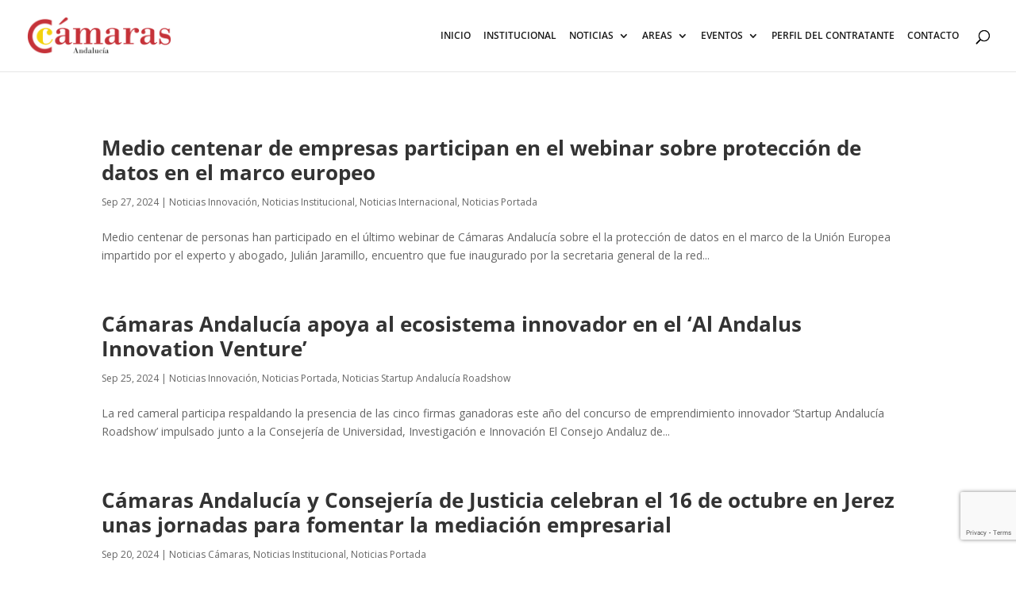

--- FILE ---
content_type: text/html; charset=utf-8
request_url: https://www.google.com/recaptcha/api2/anchor?ar=1&k=6LdMW4MUAAAAABGLsVLfUM0JKcRoXue7gfTVGHBD&co=aHR0cHM6Ly93d3cuY2FtYXJhc2FuZGFsdWNpYS5jb206NDQz&hl=en&v=naPR4A6FAh-yZLuCX253WaZq&size=invisible&anchor-ms=20000&execute-ms=15000&cb=tzxlpjdojxu2
body_size: 45146
content:
<!DOCTYPE HTML><html dir="ltr" lang="en"><head><meta http-equiv="Content-Type" content="text/html; charset=UTF-8">
<meta http-equiv="X-UA-Compatible" content="IE=edge">
<title>reCAPTCHA</title>
<style type="text/css">
/* cyrillic-ext */
@font-face {
  font-family: 'Roboto';
  font-style: normal;
  font-weight: 400;
  src: url(//fonts.gstatic.com/s/roboto/v18/KFOmCnqEu92Fr1Mu72xKKTU1Kvnz.woff2) format('woff2');
  unicode-range: U+0460-052F, U+1C80-1C8A, U+20B4, U+2DE0-2DFF, U+A640-A69F, U+FE2E-FE2F;
}
/* cyrillic */
@font-face {
  font-family: 'Roboto';
  font-style: normal;
  font-weight: 400;
  src: url(//fonts.gstatic.com/s/roboto/v18/KFOmCnqEu92Fr1Mu5mxKKTU1Kvnz.woff2) format('woff2');
  unicode-range: U+0301, U+0400-045F, U+0490-0491, U+04B0-04B1, U+2116;
}
/* greek-ext */
@font-face {
  font-family: 'Roboto';
  font-style: normal;
  font-weight: 400;
  src: url(//fonts.gstatic.com/s/roboto/v18/KFOmCnqEu92Fr1Mu7mxKKTU1Kvnz.woff2) format('woff2');
  unicode-range: U+1F00-1FFF;
}
/* greek */
@font-face {
  font-family: 'Roboto';
  font-style: normal;
  font-weight: 400;
  src: url(//fonts.gstatic.com/s/roboto/v18/KFOmCnqEu92Fr1Mu4WxKKTU1Kvnz.woff2) format('woff2');
  unicode-range: U+0370-0377, U+037A-037F, U+0384-038A, U+038C, U+038E-03A1, U+03A3-03FF;
}
/* vietnamese */
@font-face {
  font-family: 'Roboto';
  font-style: normal;
  font-weight: 400;
  src: url(//fonts.gstatic.com/s/roboto/v18/KFOmCnqEu92Fr1Mu7WxKKTU1Kvnz.woff2) format('woff2');
  unicode-range: U+0102-0103, U+0110-0111, U+0128-0129, U+0168-0169, U+01A0-01A1, U+01AF-01B0, U+0300-0301, U+0303-0304, U+0308-0309, U+0323, U+0329, U+1EA0-1EF9, U+20AB;
}
/* latin-ext */
@font-face {
  font-family: 'Roboto';
  font-style: normal;
  font-weight: 400;
  src: url(//fonts.gstatic.com/s/roboto/v18/KFOmCnqEu92Fr1Mu7GxKKTU1Kvnz.woff2) format('woff2');
  unicode-range: U+0100-02BA, U+02BD-02C5, U+02C7-02CC, U+02CE-02D7, U+02DD-02FF, U+0304, U+0308, U+0329, U+1D00-1DBF, U+1E00-1E9F, U+1EF2-1EFF, U+2020, U+20A0-20AB, U+20AD-20C0, U+2113, U+2C60-2C7F, U+A720-A7FF;
}
/* latin */
@font-face {
  font-family: 'Roboto';
  font-style: normal;
  font-weight: 400;
  src: url(//fonts.gstatic.com/s/roboto/v18/KFOmCnqEu92Fr1Mu4mxKKTU1Kg.woff2) format('woff2');
  unicode-range: U+0000-00FF, U+0131, U+0152-0153, U+02BB-02BC, U+02C6, U+02DA, U+02DC, U+0304, U+0308, U+0329, U+2000-206F, U+20AC, U+2122, U+2191, U+2193, U+2212, U+2215, U+FEFF, U+FFFD;
}
/* cyrillic-ext */
@font-face {
  font-family: 'Roboto';
  font-style: normal;
  font-weight: 500;
  src: url(//fonts.gstatic.com/s/roboto/v18/KFOlCnqEu92Fr1MmEU9fCRc4AMP6lbBP.woff2) format('woff2');
  unicode-range: U+0460-052F, U+1C80-1C8A, U+20B4, U+2DE0-2DFF, U+A640-A69F, U+FE2E-FE2F;
}
/* cyrillic */
@font-face {
  font-family: 'Roboto';
  font-style: normal;
  font-weight: 500;
  src: url(//fonts.gstatic.com/s/roboto/v18/KFOlCnqEu92Fr1MmEU9fABc4AMP6lbBP.woff2) format('woff2');
  unicode-range: U+0301, U+0400-045F, U+0490-0491, U+04B0-04B1, U+2116;
}
/* greek-ext */
@font-face {
  font-family: 'Roboto';
  font-style: normal;
  font-weight: 500;
  src: url(//fonts.gstatic.com/s/roboto/v18/KFOlCnqEu92Fr1MmEU9fCBc4AMP6lbBP.woff2) format('woff2');
  unicode-range: U+1F00-1FFF;
}
/* greek */
@font-face {
  font-family: 'Roboto';
  font-style: normal;
  font-weight: 500;
  src: url(//fonts.gstatic.com/s/roboto/v18/KFOlCnqEu92Fr1MmEU9fBxc4AMP6lbBP.woff2) format('woff2');
  unicode-range: U+0370-0377, U+037A-037F, U+0384-038A, U+038C, U+038E-03A1, U+03A3-03FF;
}
/* vietnamese */
@font-face {
  font-family: 'Roboto';
  font-style: normal;
  font-weight: 500;
  src: url(//fonts.gstatic.com/s/roboto/v18/KFOlCnqEu92Fr1MmEU9fCxc4AMP6lbBP.woff2) format('woff2');
  unicode-range: U+0102-0103, U+0110-0111, U+0128-0129, U+0168-0169, U+01A0-01A1, U+01AF-01B0, U+0300-0301, U+0303-0304, U+0308-0309, U+0323, U+0329, U+1EA0-1EF9, U+20AB;
}
/* latin-ext */
@font-face {
  font-family: 'Roboto';
  font-style: normal;
  font-weight: 500;
  src: url(//fonts.gstatic.com/s/roboto/v18/KFOlCnqEu92Fr1MmEU9fChc4AMP6lbBP.woff2) format('woff2');
  unicode-range: U+0100-02BA, U+02BD-02C5, U+02C7-02CC, U+02CE-02D7, U+02DD-02FF, U+0304, U+0308, U+0329, U+1D00-1DBF, U+1E00-1E9F, U+1EF2-1EFF, U+2020, U+20A0-20AB, U+20AD-20C0, U+2113, U+2C60-2C7F, U+A720-A7FF;
}
/* latin */
@font-face {
  font-family: 'Roboto';
  font-style: normal;
  font-weight: 500;
  src: url(//fonts.gstatic.com/s/roboto/v18/KFOlCnqEu92Fr1MmEU9fBBc4AMP6lQ.woff2) format('woff2');
  unicode-range: U+0000-00FF, U+0131, U+0152-0153, U+02BB-02BC, U+02C6, U+02DA, U+02DC, U+0304, U+0308, U+0329, U+2000-206F, U+20AC, U+2122, U+2191, U+2193, U+2212, U+2215, U+FEFF, U+FFFD;
}
/* cyrillic-ext */
@font-face {
  font-family: 'Roboto';
  font-style: normal;
  font-weight: 900;
  src: url(//fonts.gstatic.com/s/roboto/v18/KFOlCnqEu92Fr1MmYUtfCRc4AMP6lbBP.woff2) format('woff2');
  unicode-range: U+0460-052F, U+1C80-1C8A, U+20B4, U+2DE0-2DFF, U+A640-A69F, U+FE2E-FE2F;
}
/* cyrillic */
@font-face {
  font-family: 'Roboto';
  font-style: normal;
  font-weight: 900;
  src: url(//fonts.gstatic.com/s/roboto/v18/KFOlCnqEu92Fr1MmYUtfABc4AMP6lbBP.woff2) format('woff2');
  unicode-range: U+0301, U+0400-045F, U+0490-0491, U+04B0-04B1, U+2116;
}
/* greek-ext */
@font-face {
  font-family: 'Roboto';
  font-style: normal;
  font-weight: 900;
  src: url(//fonts.gstatic.com/s/roboto/v18/KFOlCnqEu92Fr1MmYUtfCBc4AMP6lbBP.woff2) format('woff2');
  unicode-range: U+1F00-1FFF;
}
/* greek */
@font-face {
  font-family: 'Roboto';
  font-style: normal;
  font-weight: 900;
  src: url(//fonts.gstatic.com/s/roboto/v18/KFOlCnqEu92Fr1MmYUtfBxc4AMP6lbBP.woff2) format('woff2');
  unicode-range: U+0370-0377, U+037A-037F, U+0384-038A, U+038C, U+038E-03A1, U+03A3-03FF;
}
/* vietnamese */
@font-face {
  font-family: 'Roboto';
  font-style: normal;
  font-weight: 900;
  src: url(//fonts.gstatic.com/s/roboto/v18/KFOlCnqEu92Fr1MmYUtfCxc4AMP6lbBP.woff2) format('woff2');
  unicode-range: U+0102-0103, U+0110-0111, U+0128-0129, U+0168-0169, U+01A0-01A1, U+01AF-01B0, U+0300-0301, U+0303-0304, U+0308-0309, U+0323, U+0329, U+1EA0-1EF9, U+20AB;
}
/* latin-ext */
@font-face {
  font-family: 'Roboto';
  font-style: normal;
  font-weight: 900;
  src: url(//fonts.gstatic.com/s/roboto/v18/KFOlCnqEu92Fr1MmYUtfChc4AMP6lbBP.woff2) format('woff2');
  unicode-range: U+0100-02BA, U+02BD-02C5, U+02C7-02CC, U+02CE-02D7, U+02DD-02FF, U+0304, U+0308, U+0329, U+1D00-1DBF, U+1E00-1E9F, U+1EF2-1EFF, U+2020, U+20A0-20AB, U+20AD-20C0, U+2113, U+2C60-2C7F, U+A720-A7FF;
}
/* latin */
@font-face {
  font-family: 'Roboto';
  font-style: normal;
  font-weight: 900;
  src: url(//fonts.gstatic.com/s/roboto/v18/KFOlCnqEu92Fr1MmYUtfBBc4AMP6lQ.woff2) format('woff2');
  unicode-range: U+0000-00FF, U+0131, U+0152-0153, U+02BB-02BC, U+02C6, U+02DA, U+02DC, U+0304, U+0308, U+0329, U+2000-206F, U+20AC, U+2122, U+2191, U+2193, U+2212, U+2215, U+FEFF, U+FFFD;
}

</style>
<link rel="stylesheet" type="text/css" href="https://www.gstatic.com/recaptcha/releases/naPR4A6FAh-yZLuCX253WaZq/styles__ltr.css">
<script nonce="tiyYiHy7ja0XV1PFARQkkw" type="text/javascript">window['__recaptcha_api'] = 'https://www.google.com/recaptcha/api2/';</script>
<script type="text/javascript" src="https://www.gstatic.com/recaptcha/releases/naPR4A6FAh-yZLuCX253WaZq/recaptcha__en.js" nonce="tiyYiHy7ja0XV1PFARQkkw">
      
    </script></head>
<body><div id="rc-anchor-alert" class="rc-anchor-alert"></div>
<input type="hidden" id="recaptcha-token" value="[base64]">
<script type="text/javascript" nonce="tiyYiHy7ja0XV1PFARQkkw">
      recaptcha.anchor.Main.init("[\x22ainput\x22,[\x22bgdata\x22,\x22\x22,\[base64]/TChnLEkpOnEoZyxbZCwyMSxSXSwwKSxJKSxmYWxzZSl9Y2F0Y2goaCl7dSgzNzAsZyk/[base64]/[base64]/[base64]/[base64]/[base64]/[base64]/[base64]/[base64]/[base64]/[base64]/[base64]/[base64]/[base64]\x22,\[base64]\\u003d\x22,\[base64]/[base64]/CrUFQwr9Mw7XCocOHRw9nOV5fRsOHUMKrXMKBw43CiMOTwooVwpIBTUTCsMO8OiY+wqzDtsKGfTo1S8KFNGzCrU0iwqsKOcOPw6gDwrJ5JXRRJwYyw5EZM8Kdw4/[base64]/DncKfFAjCoArCh8OzMELDk8OEw6nCqmN+PsO4RQ/DlsKCf8OpZMK8w5oewoF+wqjCkcKhworChcKuwposwp/Cl8Opwr/Di3nDpFdVEjpCSiRGw4RQHcO7wq9bwqbDl3QoDWjCg2oww6UXwqRNw7TDlQ/[base64]/CnQ9KTiMcwofDpsKDFsOZwrbCrT5ZwokjAzfDq8OCQMOqC8KSesKDw7LCmHFbw4bCjMKqwr5zwrbCuUnDksKYcMO2w5l1wqjCmyHCsVpbfjrCgsKHw7pOUE/[base64]/ChlrCrzPDuMO4w4TDpVQ+w6vCuMKWwoPDjXLCkcO0w6XDgsOrM8KkCzsjLMKUbWBjHGQqw7t5w6zDmD3ClSXDm8OJHyrDjyzCvMO8FsK9wpDCsMOdw74Mw5TDoFnCkG91cVEpw4nDvE/DocOLw6/CnMKwbsO+w5UYEBdPwoV4TW9ESgFhKcOGD0LDkMK/UCI6w5Urw5vDi8K5QsK8czzDl29QwqkGGkbChkhMc8O8wpHDolHDhXFLUsOoSiRxwpPDg0MCw55pYcKxwqjCocObC8OAw47CuwvDoT8Fw4s2wqLDgsOKw6psH8KDw4rDlsKKw40sesKgVMO8CFjCsCbCtsK/[base64]/CrsKPM0vDhsKow51Yc8KxwpRCw4UGw5PCvcKJFsK3PFBtdsKoSUDCkcKfN257wrckwodWecKLY8OZZAhkwqYGw4XCscKxO3DCgcKgw6fDr0sGWsOBUWABJMOROD7CgMOcIMKDaMKQdk/[base64]/[base64]/DiMKMUcKUUSHCvMKjw5rCgcO0woNjEsOYw7LDsxZdE8KDw68bTkBOcsOwwr1nOTtYwp8HwpxNwonCv8Kaw6VBwrJ1wo/ClnlyQMKowqbCiMKHw5jCjCjCucKOanknw6piLMOCw6oMKFHCnVPCogghwqLDhwrDln7CpsKeSsO6woV/wpXDkHLCsjnCuMKRYDPCu8OdWcKlwpzDnXsweyzCnsOhS2bCj05lw5/DhcK+dUnDucKcw59Dwo4lYcKwKsOwJG3CrEzDlzBUwoIDP1HDv8OKw6LCocOewqPCgsO/wp5wwo5Hwo7Cp8KVwrLCj8OowpkNw5jCmzDCmmZnw7LDlcKtw7bCmsOuwo/Dg8OvCmbCkcOmaR1VGMOuN8O/JlTCgcOWw65Fw4rCk8Owwr3DrBBRRsKFJ8KVwpHCg8O+K0jCnEBWw7/CoMOhw7fDhcKvw5R+w7M1w6fDhcKIwrHCksKNLsKSHTjClcOBUsK8FnrChMK1OnnDicOnYTXDg8KjP8K5McKQwp0Fw7pJwoBlwq/[base64]/CjxHCuXcaYhDCri7Dv8OaMn0ow5c+w4jClkZzYjIAS8KzRAzCtsODScOAwqRCQcOnw7Qsw6XDk8OPw4Qcw5MKw68CccKDw6UDLEDDtyBfwos3w77ChMOaMAoXSMOWTi/CknrCtQBMMxkhwodRwrzCjCfDsg7DmkpqwpLCtn7DuDJOwo0Nw43CsnTDocO+w5hkOVgFbMKHw7vCjsKVw4rDhMOLwo7Cs1clbsOBw69/w4zDt8K2BGNHwovDjGAjNMK2w5nCtcOoB8O6wqQrO8KOPMOyZzRuw7QCX8Oqw4bDuhnCvMO/QjgGfT0Dw7rDhxBVwpzCqzFKUcKUwoF9bsOtw6jDjVvDu8OhwqnCsHh3LzTDh8O4O3nDqVlDHxXDqcOUwq/Dh8OPwoPCpxvCnMK3NDHCu8KUwog2w47Don1Xw4VdB8KDb8OgwpDDvMKEUHtJw43DgRYqeA9GQMKfwp0RQMObwrfCn3nDgRZCQcOOHhLCgsO5wovDjcKywonDuElwJB4mHAEkAcKgw5YEcnrDncKNI8KAYD/Dky3CtzvDjcOQw5/CpTXDm8OEwqTDqsOOFsOOMcOAa1XCj043csOow6zDgsOxwq/DrMKLwqJAw6dUwobDgMK8RsKQwojCmk/Cv8Kkdl3Dh8OxwrMcPjDDvMKqKsOFN8KZw6TCgcKyRw3CvXrCu8KBwpMHwotzw5lQI0IpDAhqwrzCsBbDtCJ4RGl+w4ocVzYPJ8O4AUVfw4UqMARbwpgvRMOCQ8K6QWbDg2HCicOQw7rDp03Cl8OVESwyJXnCmcKUw7DDjMKCHsOPMcOuwrPCmknDn8OHGw/Cp8O/GcOjwojDtMOrbjrCvjrDu3vDhsOcesO0a8KPQMOrwot3LMOnwqfDncOqeSrCjgQ5wq/CnnN7wogew73DhMKbw4oFIsOvwrnDuXHDsHrDoMKqcU4iYsKqw5TDucKAP1Nlw7TCqsKCwp1tEcO/w67DvFBhw7nDmQhpwrzDly4aw61XB8Kgwp8lw5pwRcOiZX/Cog9DdcK5wr3CjMOpw5TClcODw5NMdCzCnMOpwr/CsjVqRsKFw6NkUsKaw7ptEcKCwoPDlQpkw4VkworCiyd2cMOSwqjDkMO5N8KMw4XDv8KMS8Ocw4zCty5jWUAkcifCvsOTw4dcK8O2IRdSwqjDk0/Dvw3ComJaccKjw7JAA8Kiwo4bw5XDhMOLDnPDp8KgWWXCnWHCjcKcFsOBw4/[base64]/wpPCt8K3JxXCrlfDsjZEXBzCocOXw6s4TwBHw73CnR1xw7DCg8KjDMOAwqYJwq9cwrp2wrdUwoLDgGvCuVPDkz/[base64]/CpirCjXo1aw0iwroMMy87wqnCucKcwpd/[base64]/CqcOAYMO7wpbCi8OzY37DsknDiSrDr8OYwqpswrjDoQoMw5xLwrR4HcKgwpTCqwHDm8KwOcKKGgVcKsK8MCfCu8OEMxVoGcKfAcKdw7Maw4zCmU9RQcORwqk5NS/DvsO4wqnDgsKiwqQjw7XCpQZrXMOsw6BGRRDDjMK6QcKQwqPDmsOZR8OUR8KRwo1FTHATwr/DrQwiT8O6wqjClg4FOsKaw6NowpIiHjwMwpMpISU6w7xzwqAXVRthwrrDusOqw5s2w75uEi/DuMOENiHDmsKWCsOzwrDDhysLZcO9wqZrwr5Jw7oxwpxYMUPCg2vDu8KTKsKbw4kyMsO3w7PCpMO6w60OwrxUEw4ywpzCpcOwOAseayPDncK7w71kw6AhXXQGw7TCn8KCwonDkRzDlcOpwpZ0JsOeRWNyLTxKw7/DqG/[base64]/w6/CusORw4cxwpjCkMOgw6fDgj4Yw7PClDnDrMKULmTCvgXCnSTCjjxdBMK9JArDrh50wpxew6d+wq3DhkQWw4Z4wovDmMKBw6lhwoTCr8KZEDJWCcKUbcKBOsKwwp3Cg3bDqCnDmw8PwrDCoG7DulE1bsKMw7zDucKHwr3CnMObw6nCgMOrTcKHwo/DpVPDiDTDnMOaasKDLcOfOlE2w5rDjl/Cs8OxTcO8McKHAyB2ccOuQMOFQiXDqzVgRsKIw5XDsMOPw7/[base64]/Dg8KsQ8OKScOAwojDu3vDoQ9Sw5fDrSvClcKzwoMiU8OUw59/wr4RwpnDhsOmw7fDocKqFcOJMSchGcOSIV8jQcKZw7vDshzCpcOPwrPCusOAC2rCqkBrA8OHbHnDh8O6PsOTHFjCusOpXcO9CcKdwp7DrQUZw5pvwpXDj8KkwpFJYSLDvsOpw7w0O0tqw74wMsKzJSTCoMOPdHBZwpzCvlwaGcOpWkvCiMOzwpXClxnCtm/CiMOkw5jCjlYHc8KaN0zCsULDlsKLw79Wwr/Cu8OowrYqT3nDgioJwpBaFcO7c05xUcK+wrZVQMO5woLDv8OOAWjCvMK9w6PCvxnDiMK5w5XDssKewrgfw6hSSWJKw4jCqCV5b8KYw43CocK/A8OIwozDksKMwqdHS3ZtKcO4IsOHwrBAIMKXb8KUEcO6w4fCqUTDgnzCusKawrDCt8OdwqtgbMKtwqzDtloCXxbCvCEww51nwpt5w5jCj1PCqMOaw4LDpXF9wo/Cj8OMCH7Cu8OMw4hawprCoA9mwohywoouwqlNw7vCn8KrdcOWwqQlwoIDGsKvX8KGVy7Ct3vDjsOvUMK5fsKuwopVw5hHLsOIw48Mwr9Lw6IVB8KVw4/CosOxQQ1ew7k6wpTCncOYIcOmwqbDj8Kjwrdfw6XDqMKdw6nDo8OcPgg6wq9wwrswLB4fw6odBcKONMKUw5ghwqREwovDrcK+w7ovcsKnwqDCsMKUYRrDs8KzfiJPw4RafkDCkMKuKsOxwrHDmMKVw6fDpgYew6/[base64]/[base64]/w5PDrwVEwrMaPMKgw7wjGMKgwpnCg8KUOsKpwroCC1Ecw5TCpcOxcU7CnMK1w6Z0w7TCgHkWwqxQTsKjwqvCoMKUJsKbKW/CnwU9UlHCk8K8KmXDgG/DusKqwr3DicO+w7IOaBXCj2nCp1ERwqRAZcKfEcOMLx3DrMKwwqwOwrN+Wm/Cqg/CgcK5ChtCBwQ6EFHDh8KJwrACwonCtsKfwoF2HjgtM15MfMO7PsOzw4JsR8KJw4QPw6xpw6XDhCLDmCrClMOkaWk+w4vChS1QwprDuMK4w48Kw6dmBcKOwqUpDsKDw58+w4vDhMOudcKIwo/[base64]/w4dmIcKNdsOVIsKZEEfCkWnDoB08w6jCucOsfxAxXWbDoRU/OljCk8KIXmHDnSTDm3zDpnQbw4ZAWRnCrsODSsKrw6/[base64]/[base64]/[base64]/DsMKlCcOJw7Efw5rDnlzDnwPDuULDiH1FVMKWahnDg2lBw5bDgFgewo9gwoEeKFrDksOYNMKTXcKtfcO7R8KpQ8OyXwJSC8OEd8OLS0lsw53ChgHCplDCmzPCpQrDgkVEw5skBMO+ZVMswqPDiAZzV0TCgX8QwrfDiC/DosOuw6TCqWhUw4XCrSIOwoTCicOCwqnDhMKNPkzCsMKpCjwpwpY1wqFawqzDiEPCsAHDlH9TBsKcw5cVLcKgwqgxDV/[base64]/IW/Cs8K5cMKuYx/[base64]/ChsOpwqlIEMORWcKGXhrDocOnwqEgwq93woTDhnnCssOpw63ChyrDgsKtwo/[base64]/wpzDrsOfwqlDwovCrMOhwonDtT7DriUSfWnCoRsDP8OUD8OZw55LVcKkeMKwBkAdwq7CncOESEzCqsKOwpp8YXnDscKzw5tbwpRwDcKKDMK6KCDCsQNsH8KJw4jDsDN/DcK2DMO/wrYXQcOjwqQDF3ABwpcJJX7Ck8OCw58cVibDuyxFIBHDtDgzD8Odwq7Ckg0mw6XDucKBw4AuOcKOw77Dj8OuPsOaw4LDsGHDuSslQcKywrQQw4dCLMKKwpAJZMOKw73CnFRiGS/DszkbUn9Tw6fCr0zCqcK9w5rDoil4FcK6Tl7Co23DkjPDrwnDlhnDk8O8wqzDnw1gwroULsOgwrzCrnLCosOtcsOMw4fDuw8VU2HCnMO2wo7Dm28qPkvDtsKOYcKlw51ywpjDhsKcXXLCkUXDliXCicKKworDgwVha8OaEcOBXMKowqB8w4bCtR/Dq8OlwpEKC8Kwf8KtSsKXesKWwr5Zw61Swp5vTcOIw7jDiMODw7VcwqTDp8ORw7ROwp8+wr8nwojDq2RJw6Yyw6DDrMKNwrXDpjPCt2fCoQDDuzHDkcOOwp3CicK3w4lLeC1nJkRXEWzCqwXCvsO8w5PDkMOZccKXw68xBx3CrxYqZx/DrWhkcMOOPcKTKRzCklrDhVfCvHjDmkTChcOdUyVUwqjDpsKsKmHCrMOVcMO2wrxjwrbDu8OGwpXDr8O+w7zDqsO1HsKnfkPDnMKhe3hKw6/DrTbCqMKYVcKjw7Fqw5PCssOMwqF/wo3ChH1KGcOhw7RMUFsGCW4hYVgJd8Okw6lgcwfDg0HCngUiAWLCmsO5wptOS3Ffwp4GRx9KIRJ7w4d5w5Qowq0uwrjCnSfDhlfCkznCoD7DrmpMFD85KH/[base64]/[base64]/DtcKJw5/DjMKZXgzCuHUBDVzCnCXDo8KePQ3CjhYgw77CiMK6w6TCvTLCrEVzw4PCsMOIwokDw5PCuMO9R8O0BsKiw4TCscOFSjkhXx/CicOyGMKywoIrG8OzPmPDu8KiJMKAP0vDr1fCgMKBw43CukjDkcKdVMKlwqbCqwIKVALCqzZ1w4zDrsObOMOwR8KJNsKIw4zDgXjCocO+wrHCkMKjH2A5w6rCn8KXw7bCoR4TG8Oow6vClUpvwoTDv8Obw6jDv8Oxw7XDq8OTEcKYwqnDk1/Ct3jDmAFQw59bwoPCtkslwrLDoMK2w4fDkD1MGwRaAcOESsK/aMOpR8KNdjtMwpZ1w6Y9wodod1vDiAs1PMKQI8Kkw5IzwovCq8KFTnfCk34Pw5wBwoXCsEVwwptJw7ExakTDtHZZJlpwwofDhsOdOsKgKBPDlsOMwpprw6rDm8OfM8KJwpp8w6Q1NnAewq5/El7CiW7CvmHDonDDrCfDsxN9w5zCiGXDtMKbw7zCsTvCi8OTdB43wpcsw4oAwrDCncO7cQ5JwpwrwqxZdsK0ecOGRcOlfWVlTMKdajTDs8O9DMKtVDFPwp/DpMObwp/DpsOmMmQdw79JbkDCsH3DtsORPsKNwq7Dh2vDjMOIw6pYw7AXwqNqwptJw6/[base64]/CjcOXwp/DpsKAwqt6RcOew5V5w43CuMOZwqRVTMO2Wg7DtcOPwpVpEsKdwq7CpsObdMKFw45Nw6tPw5BDwoLDncKvw5Qmw6zCoCHDiGAHw4LDok/CmVJ5BnjCqSbDqcOlw5fCqEXCo8Ksw5bCvHrDnsO7fcO9w5DClMOlSxd/[base64]/CrDjCpcOpw5bDlxTCnjPCo8OSwoUfw5l3woAVwr/[base64]/ChDszYWZ8wr7CvHc4KMKnwpHCpjjDsMKEwqQKDBPCsD/ChsO6wooqDUZTwrQ/[base64]/wpgDX8KSwoPClwnCkB0pwqzChcKwNjbDocOuw40tBMKpOxPDlkDDgcKlw5zDvhTCpcKRQizDryXCgzVPbcKUw4FWw64ew6Avw5hNw6khPnZUPAF+dcK8wrnDlsKsfFXCmzHCoMOQw6RYwqHCo8KsLSfCn3APfcOafMOVBzTCrhkiO8OxBgfCtG/[base64]/w7t/w7w5wpPCmMOXIWbCqmHCuyLCpSXDpsKOwozCjcKOW8OWfMOjaVF8w59jw5jClDzDsMOsIsOBw40Mw6bDhwRXFzTClDXCsz5awq/DnmkXPzrCv8KwfAlXw6xkUMKvNl7CnB8tA8Ovw5J5w4jDnsKBQgLDksOvwrh2DcOPcEjDsQA+wp5aw4Z9VXIawpLDssO7w7YuUj1RGz7CkMKyEsK7WsOlw4llLXswwo0cw5TCm0sxw6zDm8K7JMKJHMKGKcKPb1/[base64]/CssK9RzLDrcKnw59Mw45VwoQHH1HDl8KQMsKXRcOhXWxAw6/CskV4MzfCkFJ4CMKRDAtHw5HCrcKxBjPDjMKYIMKhw6zCnsO9GsOcwoM/wo3Dl8KdI8OPw5rCisONc8KOInjCsgDChRoSfsKRw5vDrcOYw4NRw6weAMK0w7htJXDDtB1YKcOzAcKEcT1Kw7hOAcK3AcK1w5HCi8OFwpJnYBXCisOdwprCkj/DgDvDmsOqNsKcw7/DjDjDrD7DilDDiS0bwrkwF8OjwqfChMOQw74WwrvDrsO/TwRcw5xTQMOxdDxawoYtw6DDuF5VT1bCimvCl8KRw7weRsOxwpJrw6cDw5/ChcKYIm5Cw6TCn0QrXsKOEcKjK8OywrPCv3EISMK0woLCrcOqAG0gw5nDlsO1wppbdMO6w6nCtR00SmPCoTjDgcOCw4wdwpjDiMK5wofDnwHDrm/CuxfDhsOlw7NJw6hOBsKXw6hmFiNibMKOe2I2OcOyw5J5w7bCuFPDnnXDj1HDnsKrworCu0XDv8K5wofDgWfDtcOrw6PChSExw5Aqw6Qnw78aZCoIG8KUwrEMwrvDh8K/wrrDq8KxPz/CjMKufxI4RsOoaMOUScKyw6haFsKRwpoZFwfDmMKewrfCujFRworDjyHDhAfDvBsXI3duwqTCsnHCrMKrWMK0wpAZU8KUHcOvw4DChmloFWIPB8Ogw7tawpI+wqhRw67Chy7CgcO/wrMfwo/DhBshw5sJK8KUKkfCucOtw77DjBDDvsKHwoXCvEVVw4R/w5Q9w6Jow4glH8ObHmnDgFrCqMOoJ2LCu8KdwqPCpsOqO15Xw6TDuy5QSwPDhHrDr3gFwodlwqbDj8O+QxlPwoFPTsKpBwnDg3tYM8KVwpTDjSXCh8KLwo1BfyHCtHpRPmnCvXIew4DClUdEw4jDj8KBGG/[base64]/DqgNfcDUqwowGSsK3OcKQBizDiMKUwrTCi8O5JcKkNwAMRlJCwrPDqBA0w4PCvmzDg1xqw5zCgcOxw5nDrBnDt8OHGn8ANMKRw4bDiQJbwqnDmcKHwovDlMK5STrDl3sZIAsZKS7DvnHDijTDsmllwrBOw6PCv8OlAm16w7nDjcOMw5EAc2/CmMKBcMOkacOJP8K+w4x9BHhmw5haw6rCm0rCo8KUK8K5wrnDksKCw7PDkA9iT2Fww4x4DsKdw79zByTDukXCisOqw4TDpsK+w5jCnsKiElzDrMKwwp/[base64]/ank/wpDCp8Kawp9rwoNqw4HCmMKLe8K8EsOgPsKPOMKxw6FoKi7Dg0/DhcOCwrx4aMK/[base64]/wrLCjg5qw6HDtMOuQ8Ouw6HDs05qw7VodcK0wqAzLxBdDzTCvGnCmkJ2Z8Oiw7VaYcOfwqgVdSDCuGwNw7HDhMKJH8KGSsOLIMOjwoDDmMKow6RTwpUQYsOtKVPDo05Mw5/Dmj/DthE4w6o/MMOLw45awrfDtcOpwrB+GUUQwq/Cu8KYT3HCicKOHcKYw5M4w5A6EcOKB8OVBsK0w7gSWsK1FhfCoCAaXAk7w5zDhGoawq/DmsK+acKDYMO9wq3CoMOjNWrDjcOMA2UVw7rCvMO1KMKAI2vDq8KaXjbCgsK6wox4w4c2wojDhcOJfHFvNsOEaEbCtk9cHMKDOhXCt8KUwoBPYi/CrnzCtV7CixPDrSwAw71Cw5fCj1nCuypjccObcQIlw6bDrsKaaVDCvhDCmsORw7M9w7hMw6xbElXCqn7CosOew45mwpN/[base64]/CsTrDniPDoybCtiITZcKIw4xmwoEVw4YswpZswp/DowjDvFRRLSNOES/DuMOTUMOvY1PCvcKOw6lsLQ8kCcO5wp4GDnQ6wowtOMKKwqI0HyvCmkrCr8KVwp9gFsOYPsOHw4HCrMKSwpMRL8KtbcK+b8OFw7E/[base64]/Dqnk0w79aZMKsH8Knw41nOzhOacKIJlPDiVtgADbChwXDqCBQScO8w4jDrcKXdiRswocmwp5xw65MRiEWwqNvwoXCvjnDmMK8A047K8OKZyE4wrV8ZFExVHoUaAsgGsKSYcOzR8KNLwbCvjrDjnROwpAJch02wq3DusKhwonDiMK/WHnDsEpSwqskw6AVA8OZXV/Crw0mTsKvLsKlw5jDhMOWWnFHH8O3FkMjw6DDr0ZsG2oHPkUXOhQ4TcKnZcKAwq8JMcOuH8OBAMKdIcO5EMKfB8KgMcOGw6kpwoJdasOVw4EHYQMFInBREcKibRNnDV9pwqHDm8OLw4p/w4N+w4RtwqxXbFRmfWLCl8KCw6oCH2/[base64]/CrTIuw6wEwrhjJmRQF1jDlMO2w4DCmVrCo8OtKgzCgTvCpMK/KMOXLmLCl8OBK8Kmwr5UAHRROsKTwpZcw7jCijtawoLCiMKbN8KbwodRw5gSEcO8DyPDjsKbeMKbOy1vwrXCqcOYAcKDw5gMwqlldCl/[base64]/[base64]/Dl2PCrcOQccO1KT5Ewpcsw6hPP1DCjQZuwp0Sw6IpJXUGe8OgAsOLecOEOsOVw5lBw5XCuMO1C1PCrS17wokVOsKFw6XDsmVPUETDrR/Dh2Jvw4LCihUPWcOXJWbCiW/CtmZiYSzDocOQw6hGfcKfIsK9woBTw6YRwpEcFDhDwqHDp8OiwprCq2YYwpXDnW8kDzFEPMObwq/CoHrCoRkywqzDtDoJWFx6BsOhDi/Cj8KGwr/DvMKnZXnDnDVrMMK5w5w9HV7CrMKpwqZ1IUsWSMKxw53DggLDrsOswqUkehrCvmprw65KwpR7BMO1BAzDs0DDmMOXwqckwoQNRBTDicKxOnbDmcOAwqfCsMKgYnZ6J8K3wr/[base64]/[base64]/DjsKhKMOWKcO2d1XCmsKKC8Kqwq/Ci8OUAsKowrDDhkLDqWnDkgHDrT8KAsKoBcORZjnDucKvekdBw6zCuTrCnE1Twp7DisK+w6MMwpHCtMOdPcKUMMKcC8OUwpsLJjzCgVRbdiLCn8KhVg8UWMKFwoUzw5QeEMOZwod6w51Iw6VvX8OMZsKpw6VhDDB/w5Ntwq/[base64]/CnD14J8KDw73CpiTCmS3CgsKfwpjDosOmb0h7ElvDnnkLXRFUL8OlwpvDsVhBdllcSSDCpcKyZcOBWcOyKsKMMMOrwodgNQDDisO/MF3DsMKMw4ouacOCw4VQwpzCjHVmwo/Dtm0cG8OtbcOtfcKXT0HCsFfDgQlnwrTDn0DCmHwWO1vCtsKYHcOiBmzDpmwnP8KhwrExNw/Dr3Fww4RNwr3CpsOZwpdoYzzClQTCuhcHw5/CkzQmwqTDtgtkwpDDjmpkw4vCoC8uwoQyw7MYwowEw4spw4QFDcOnwprDrGnCtMKnDsKwQcOFwrvChxcmdQECBMOAw5rCqMKLMsKYwpU/woZbdV9cwpTDgwMVw4fCvFtyw5PClRxww7lkwqnClQMiw4oew4DCvcOaa37DjFtKPMOREMOIwoPCkMKRY14fbMKhw7PCjjnClsKiw5fDs8O9XMKzDjsRRiIhw63CpXY7w7zDnMKNwqZJwqESwqDCvyLCnsO/ecKlwrBuLzQBLsOQwqEQw6DCiMOywo5mIsKvFcK7ajTDrcKEw5DDgxXDucK5bcOyWsOwDUNFVBMLw5R+w6RPw4/DkVrCrkMKIcOwdRjDoG4VdcO9w6bChmRjwqvCgxFkGG3CgArChTxxw5A+D8OkbW9Cw6M7Uw4uwpvDqxnChMOCwoF3dcKLX8OsAsK8wro1P8Oawq3DgMOYUcOdw53CmsO+SE/[base64]/CisOlwqERwpfCqcKyw6TDnMKIPnTDnjE1w4DDsyfCnUPDlsKvw7AVTsKvecKdMF3DgAgIw7zCqMOiwr0iwr/Dk8KVw4HDgU4eLcOvwpHCm8KQw70wW8OAc0rCkcOsDybDj8KEW8OpQx1cAX8aw7InRkJ0cMO+RsKfw5nCtMKsw4AJEsKwdcKBTjd3IsORw4rDjQPCjHrCjnHDs21MR8OXJcOcw7MEw5UBwpI2JQHDgsO9UjfDosO3R8O/w5Jnw55PP8KTw6fDocOYwqzDhC/DjsORw4TDoMKdL0PCpl1qf8OFwo7Cl8KqwpJ+VFshHkHChx1Ww5DCvk4ywo7Cr8Ovw6TDocOkwo/DoxTDq8Oew7jCuWTCtQfCpsK1IjRLwplHR0vCnMOAw4PDrULCm0PCp8O4GAgewqgew7tuYB4ILHI4TGJELcOyRMOmKMKww5fCoCvChcKLw7cFSzVLCWXCiFtzw6vCjcOAw5rCtCp1wqTDrnNIw6DCmV1Hw60/N8KPwolpY8K8wqpvHBcHw4bCpzd0WDQkdMK2wrcdUlZxNMKPRB7DpcKHM0rCo8KhFMOsDH7Dp8OXw71nGsKYw7Jjwq7DrjZFw47Ct3bDpGrCscKiw6HCpwZnBMOcw68WWxDCicKWK3Q1w5AIJMKcahN9EcKnwq1jB8KZw7vDtgzCtMK8w5Nxw6ViCMO2w7UPU1spWyR/w4QKcxPCjnEEw4rDp8OXV2BxWsKzH8KADwlOw7TDunlTcTpMN8KawrHCojApwrN3w7x+O0rDl3TDrcKYNsK4wqPDksOdwoTDg8KZazrCisK0FWvCusOuwqgewrPDkcK4wr5tTcOrwohRwrYpwovCjH8nwrBFQMOtwo4AMsOcwqLCmcObw5gUwqXDvMOVUsK0w6hVwr/CkXQbL8O5w4wqw7/ChnHCinvDgS0cwrt9RFrCsGrDiigewrLDgMOkdC4sw7ZiBmDCnsOXw6jCsjPDgRXDhx3CscOPwqFjw7Iww7jCtjLCjcKMZcONw7kwO2sRw6pIwrVIVwl3XcKHw6xkwo7DnHcRw4/CrU/Ci3LCnTJ8wq3DvcOnw7/CuFRhwqhAw6IyDMKcwovDkMOXwp7CoMO/ek8Cw6DCpMKuKB/DtMONw7dVw67Ct8KSw6FIUHnCi8KHEynDu8OTwpZDKjNNw4sVJsOhw7TDisOJI1RvwrYLXcKkwqRZB3tIw5Y2QXXDgMKfPifDvGUofcO5wrTCq8Ojw6LDp8Ojw6hfw5TDgcKFwolyw5/Cu8ODwpDCpMOzdhM5wpbCgsKkwpDDnyESOyRDw7vDgsKFXkvCt0zCpcKyFmDDvMO3P8KowoPDt8KMw5nCusKTw55lw7cfw7Ruw4bDsA7Csm7CtCnDgMOTw6vClAskwp4acMKuJMKOOcOFwp3CmcKXVsK/[base64]/DgRkbw6HDkcKEFGgVwqktY8Opw4oEJsO0SDlCZsOIAcOjHMOIwoTCikPCkHY7VMOyGR7DucOdwpzCpTZ/wrB4TcOwE8OnwqLDmgJKwpLDu2BpwrPCscKgwovCvsO4wq/CsA/[base64]/CoDbCisONdcOqencZLX8ia8KXwq/CqCIhwqLCowzCkFTCslpwwqjDpMKqw6l3bH4gw4DCtF3DucKlHW8yw4ZVZ8Kew5k3wpp/w5rCinLDj1UDw5A8wr5MwpXDv8OGw6vDp8OEw69jFcKrw7HClwLDv8OLW3vCn3HDscONWw7Ct8O4RSTCmsOZwpwfMgggw7PDkD89fMOHd8Omw5rCp3nChsOlQcOow4/CgxFbHVTCqifDvsOYwrF2wpbDl8OywqDCoRLDoMKuw6LDqwojwqvCpzPDocKJGQcyBgTDisOkdj/Du8Kgwrg2w6rDjkUNw7FEw6PCkgTDosO7w6PCjsOQEMOTHMO+K8OdF8KAw4RSa8OQw4TDgTBmUMOdbMK1ZcOOL8OwAwLCh8K3wr4nfAPCgTzCi8O5w4PCkyE8wq1Iwp/CnhjCh0sCwpfDr8K0wrDDlFAnw6pACcOlb8OOwpZrUcKTMmcew5XCjyDDl8KFwoplJsKnPgcHwogvwpgsPSbCugNEw44lw6hQw5bCh13Ci2wCw7XDrAECLlTClXlswrDCnFLDoE/[base64]/wqXDoMKgTsKiw53CuARdwqRNwrVRXRDDtHnDgRRmdBEjw5YbF8OZLMKhw40UUcKWD8KJOSEDw7HDssKDw7fDhBDDkS/Cii1Zw5Bew4V5wp7ChXdiwrvCgUwTWMKTw6A3wpHCscOAw6A2wrp/E8KoTxfDt3JwYsKhPD15wpnCrcK4OsKNAH0qw4RTaMKPCMKpw6t2w6bCqsOzexAzw7EVwrbCpDXCucO0QMOnGSHDkMO6wptJw6ocw6nDjkXDgERsw7UZMgXDoRImJcOrwq/[base64]/DvMOvZ2RGwqrCssKEw7JVIsOTw5xlw7PDvMO5wqcgw4d0w5zCm8OfaVzDhxDCscK/WEZJwr1SKHDDl8KFLMK9w5JGw7lZw63Ds8Kyw5ZGwovDtMOfw7XCrV1hQSnDksKTwrnDgBtgw5JVwoTDikJAw7HDolzDnsKKwrNmw7HDusOGwoUgRsKaD8OhwobDh8KJwotgCE1vw5wFw67CqCPDlzZQW2dXGl/Dr8KCEcKWw7p5S8KRCMKBCT8XYMO6CUYOwpw7w7MmT8KPC8OwwqzCrVvChy0LR8K+wrvDvEAbVMKBUcOwcFJnw4LDtcORSWTDn8KGwpNneBXCmMKrw7cVQ8K6dwfDhnhbwoZtw5nDrsOeWcOvwoDCj8KJwobClF9ew4/[base64]/w6HCsj04w60DDyfDjsKFw4hkw5HDssKZW8KtZxNHIgtiVMOywq/[base64]/[base64]/w7gAEcKHwrDDn8OwSyrCusKWX8Oww61/[base64]/XBUvZ0/DvMKLw74OL8Ovw4rCiW/Ct8Ocw4LDisKqw4vDq8O5w4fChcK/[base64]/DmgdBwp1IAiRtwrbDqsK/[base64]/[base64]\\u003d\\u003d\x22],null,[\x22conf\x22,null,\x226LdMW4MUAAAAABGLsVLfUM0JKcRoXue7gfTVGHBD\x22,0,null,null,null,0,[21,125,63,73,95,87,41,43,42,83,102,105,109,121],[7241176,373],0,null,null,null,null,0,null,0,null,700,1,null,0,\[base64]/tzcYADoGZWF6dTZkEg4Iiv2INxgAOgVNZklJNBoZCAMSFR0U8JfjNw7/vqUGGcSdCRmc4owCGQ\\u003d\\u003d\x22,0,1,null,null,1,null,0,1],\x22https://www.camarasandalucia.com:443\x22,null,[3,1,1],null,null,null,1,3600,[\x22https://www.google.com/intl/en/policies/privacy/\x22,\x22https://www.google.com/intl/en/policies/terms/\x22],\x228hg6p63ZSmjS5dws2CiDii69P0NMfkzm1JnTiNQ6HSM\\u003d\x22,1,0,null,1,1762711668613,0,0,[78],null,[112],\x22RC-m-BMTKSe14C1Rw\x22,null,null,null,null,null,\x220dAFcWeA5rKWvOjwRmO6xCxnWBJNK6eryYfRfHS6o1QV0Vlg7a-w7QmP-x2-bQWn6VWTW2znc7DE86dxjzbGq2xDtqrFAIEuoJ4g\x22,1762794468681]");
    </script></body></html>

--- FILE ---
content_type: text/css
request_url: https://www.camarasandalucia.com/wp-content/themes/CAC-divi-childV2/style.css?ver=4.27.4
body_size: 59
content:
/*======================================
Theme Name: CAC-DIVI-CHILD
Theme URI: https://divicake.com/
Description: Tema web Consejo Andaluz de Cámaras
Version: 2.0
Author: CAC
Author URI: https://www.camarasandalucia.com
Template: Divi
======================================*/


/* You can add your own CSS styles here. Use !important to overwrite styles if needed. */

